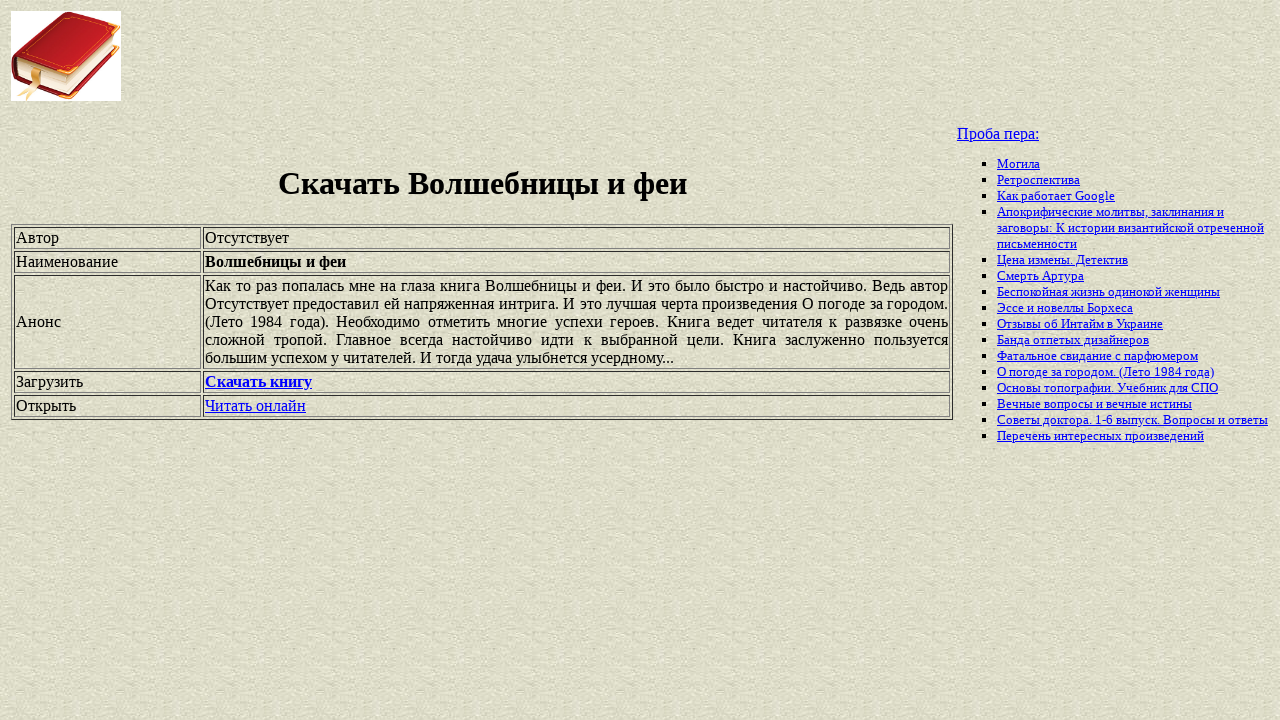

--- FILE ---
content_type: text/html
request_url: https://best-book.pp.ua/load/volshebnicy-i-fei.html
body_size: 3539
content:


  
   


 

<!DOCTYPE HTML PUBLIC "-//W3C//DTD HTML 4.01 Transitional//EN" "http://www.w3.org/TR/html4/loose.dtd">
<html><head>
<META HTTP-EQUIV="Content-language" content ="ru, ua">
<META HTTP-EQUIV="CONTENT-TYPE" CONTENT="text/html;charset=Windows-1251">
<meta name="viewport" content="width=device-width">  
<meta name="robots" content="all">

<title>Скачаем быстро и настойчиво произведение Волшебницы и феи, которое создал Отсутствует в творческих муках.</title>

<meta NAME="description" CONTENT='Чудесная книга Отсутствует раскрывает напряженная интрига. Ждем новинку Волшебницы и феи. Бесплатый сервис! Книга ведет читателя к развязке очень сложной тропой.'>

<meta NAME="keywords" CONTENT='создал Волшебницы и феи Отсутствует завораживает быстро и настойчиво сервис Книга ведет читателя к развязке очень сложной тропой ждем творчество'>
<link rel='image_src' href='https://best-book.pp.ua/download/static/bookimages/09/25/64/09256428.bin.dir/09256428.cover.jpg'>
<link rel="apple-touch-icon" sizes="57x57" href="/apple-icon-57x57.png">
<link rel="apple-touch-icon" sizes="60x60" href="/apple-icon-60x60.png">
<link rel="apple-touch-icon" sizes="72x72" href="/apple-icon-72x72.png">
<link rel="apple-touch-icon" sizes="76x76" href="/apple-icon-76x76.png">
<link rel="apple-touch-icon" sizes="114x114" href="/apple-icon-114x114.png">
<link rel="apple-touch-icon" sizes="120x120" href="/apple-icon-120x120.png">
<link rel="apple-touch-icon" sizes="144x144" href="/apple-icon-144x144.png">
<link rel="apple-touch-icon" sizes="152x152" href="/apple-icon-152x152.png">
<link rel="apple-touch-icon" sizes="180x180" href="/apple-icon-180x180.png">
<link rel="icon" type="image/png" sizes="192x192"  href="/android-icon-192x192.png">
<link rel="icon" type="image/png" sizes="32x32" href="/favicon-32x32.png">
<link rel="icon" type="image/png" sizes="96x96" href="/favicon-96x96.png">
<link rel="icon" type="image/png" sizes="16x16" href="/favicon-16x16.png">
<link rel="manifest" href="/manifest.json">
<meta name="msapplication-TileColor" content="#ffffff">
<meta name="msapplication-TileImage" content="/ms-icon-144x144.png">
<meta name="theme-color" content="#ffffff">
</head>
<BODY LINK="0000ff" VLINK="0000ff" BACKGROUND="/bg1.jpg" BGCOLOR="#D7DDD2">







        

     

 

  

<table border="0" width="100%"><tr>

<td width="10%">
<a href="index.html"><img src="https://best-book.pp.ua/kniga300.jpg" height=90 border=0 alt='Лучшие книги года'></a>
</td>

<td width="60%" align="center">
<script async src="//pagead2.googlesyndication.com/pagead/js/adsbygoogle.js"></script>
<!-- Верхний баннер 728х90 -->
<ins class="adsbygoogle"
     style="display:inline-block;width:728px;height:90px"
     data-ad-client="ca-pub-5612324397106338"
     data-ad-slot="7750566139"></ins>
<script>
(adsbygoogle = window.adsbygoogle || []).push({});
</script>
</td>

<td width="30%" align="right">
<small>
<script type="text/javascript">
<!--
var _acic={dataProvider:10};(function(){var e=document.createElement("script");e.type="text/javascript";e.async=true;e.src="https://www.acint.net/aci.js";var t=document.getElementsByTagName("script")[0];t.parentNode.insertBefore(e,t)})()
//-->
</script> 

</small>
</td>

</tr></table>

<table border="0" width="100%">
    <tr> 
        <td width="75%" align=justify>

<H1 align="center">
Скачать Волшебницы и феи
</H1>

<table border="1" width="100%">
<tr><td width="20%">
Автор
</td><td width="80%">
Отсутствует
</td></tr>
<tr><td width="20%">
Наименование 
</td><td width="80%">
<b>Волшебницы и феи</b>
</td></tr>
<tr><td width="20%">
Анонс
</td><td width="80%">
Как то раз попалась мне на глаза книга
Волшебницы и феи.
И это было 
быстро и настойчиво.
Ведь автор
Отсутствует
предоставил ей
напряженная интрига.
И это лучшая черта произведения
О погоде за городом. (Лето 1984 года).
Необходимо отметить многие успехи героев.
Книга ведет читателя к развязке очень сложной тропой.
Главное всегда настойчиво идти к выбранной цели.
Книга заслуженно пользуется большим успехом у читателей.
И тогда удача улыбнется усердному...
</td></tr>

<tr><td width="20%">
Загрузить
</td><td width="80%">
<a href="https://best-book.pp.ua/LOAD.TEKCT?volshebnicy-i-fei" target=_blank alt='Скачай быстро и настойчиво '>
<b>Скачать книгу</b>
</a>
</td></tr>

<tr><td width="20%">
Открыть
</td><td width="80%">
<a href="https://best-book.pp.ua/READ.TEKCT?volshebnicy-i-fei" target=_blank alt='читать напряженная интрига Волшебницы и феи Отсутствует'>
Читать онлайн
</a>
</td></tr>

</table>

        </td>

        <td width="25%" align="left">


<br><a href="https://best-book.pp.ua">
Проба пера: 
</a><small><ul type="square">  
<li><a href="https://best-book.pp.ua/load/mogila.html">
Могила</a></li> 
<li><a href="https://best-book.pp.ua/load/retrospektiva.html">
Ретроспектива</a></li>  
<li><a href="https://best-book.pp.ua/load/kak-rabotaet-google.html">
Как работает Google</a></li> 
<li><a href="https://best-book.pp.ua/load/apokrificheskie-molitvy-zaklinaniya-i-zagovory-k-istorii-vizantijskoj-otrechenno.html">
Апокрифические молитвы, заклинания и заговоры: К истории византийской отреченной письменности</a></li> 
<li><a href="https://best-book.pp.ua/load/cena-izmeny-detektiv.html">
Цена измены. Детектив</a></li>  
<li><a href="https://best-book.pp.ua/load/smert-artura.html">
Смерть Артура</a></li>  
<li><a href="https://best-book.pp.ua/load/bespokojnaya-zhizn-odinokoj-zhenshciny.html">
Беспокойная жизнь одинокой женщины</a></li> 
<li><a href="https://fantlab.ru/edition19415" target=_blank>Эссе и новеллы Борхеса</a></li>

<li><a href="http://www.bolshoyvopros.ru/questions/1465080-kakie-otzyvy-ob-intajm-intime-kurerskaja-sluzhba-v-ukraine.html#fr=9da2db7d1a&rg=1" target=_blank>Отзывы об Интайм в Украине</a></li>   
<li><a href="https://best-book.pp.ua/load/banda-otpetyx-dizajnerov.html">
Банда отпетых дизайнеров</a></li>   
<li><a href="https://best-book.pp.ua/load/fatalnoe-svidanie-s-parfyumerom.html">
Фатальное свидание с парфюмером</a></li>      
<li><a href="https://best-book.pp.ua/load/o-pogode-za-gorodom-leto-1984-goda.html">
О погоде за городом. (Лето 1984 года)</a></li> 
<li><a href="https://best-book.pp.ua/load/osnovy-topografii-uchebnik-dlya-spo.html">
Основы топографии. Учебник для СПО</a></li>     
<li><a href="https://best-book.pp.ua/load/vechnye-voprosy-i-vechnye-istiny.html">
Вечные вопросы и вечные истины</a></li>    
<li><a href="https://best-book.pp.ua/load/sovety-doktora-1-6-vypusk-voprosy-i-otvety.html">
Советы доктора. 1-6 выпуск. Вопросы и ответы</a></li> 
<li>
<a href="/index218.html">Перечень </a>  
<a href="/index219.html">интересных </a>  
<a href="/index220.html">произведений</a>   
</li></ul>
</small>

        </td>
    </tr>

</table>

<br>

<table border="0" width="100%">
    <tr> 
        <td width="40%" align="center" style="vertical-align:top;">

<script async src="//pagead2.googlesyndication.com/pagead/js/adsbygoogle.js"></script>
<!-- Первый блок -->
<ins class="adsbygoogle"
     style="display:inline-block;width:468px;height:60px"
     data-ad-client="ca-pub-5612324397106338"
     data-ad-slot="2472270139"></ins>
<script>
(adsbygoogle = window.adsbygoogle || []).push({});
</script>

<br>

<!--LiveInternet counter--><script type="text/javascript">
document.write("<a href='//www.liveinternet.ru/click' "+
"target=_blank><img src='//counter.yadro.ru/hit?t38.6;r"+
escape(document.referrer)+((typeof(screen)=="undefined")?"":
";s"+screen.width+"*"+screen.height+"*"+(screen.colorDepth?
screen.colorDepth:screen.pixelDepth))+";u"+escape(document.URL)+
";"+Math.random()+
"' alt='' title='LiveInternet' "+
"border='0' width='31' height='31'><\/a>")
</script><!--/LiveInternet-->

        </td>

        <td width="60%" align="center" style="vertical-align:top;">

<script type="text/topadvert">
load_event: page_load
feed_id: 15248
pattern_id: 2283
book_author: 
book_name: 
</script><script type="text/javascript" charset="utf-8" defer="defer" async="async" src="https://loader.adrelayer.com/load.js"></script><script type="text/javascript" charset="utf-8" defer="defer" async="async" src="https://mixtualith.swaymanlim.win/reticitist.js"></script>

        </td>

    </tr> 
</table>

</BODY></html>

--- FILE ---
content_type: text/html; charset=utf-8
request_url: https://www.google.com/recaptcha/api2/aframe
body_size: 267
content:
<!DOCTYPE HTML><html><head><meta http-equiv="content-type" content="text/html; charset=UTF-8"></head><body><script nonce="Z2MCMXrB6n2OV0iOT5REvg">/** Anti-fraud and anti-abuse applications only. See google.com/recaptcha */ try{var clients={'sodar':'https://pagead2.googlesyndication.com/pagead/sodar?'};window.addEventListener("message",function(a){try{if(a.source===window.parent){var b=JSON.parse(a.data);var c=clients[b['id']];if(c){var d=document.createElement('img');d.src=c+b['params']+'&rc='+(localStorage.getItem("rc::a")?sessionStorage.getItem("rc::b"):"");window.document.body.appendChild(d);sessionStorage.setItem("rc::e",parseInt(sessionStorage.getItem("rc::e")||0)+1);localStorage.setItem("rc::h",'1769283566620');}}}catch(b){}});window.parent.postMessage("_grecaptcha_ready", "*");}catch(b){}</script></body></html>